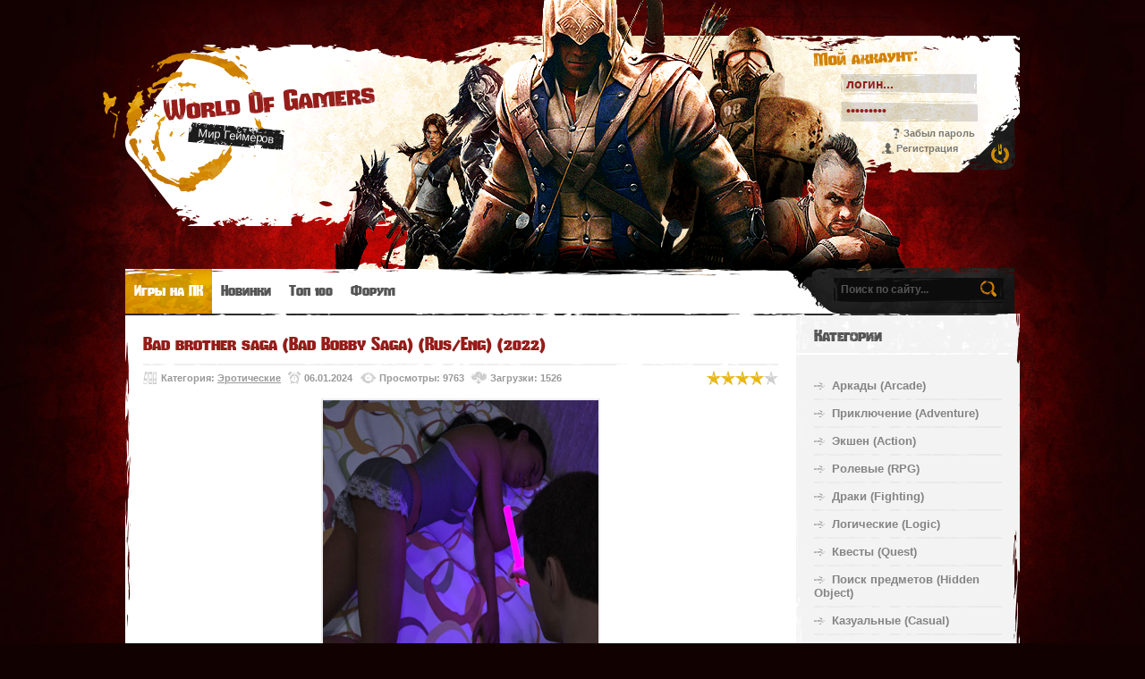

--- FILE ---
content_type: image/svg+xml
request_url: https://world-of-gamers.net/.s/sm/26/smile.svg
body_size: 2090
content:
<svg xmlns="http://www.w3.org/2000/svg"  viewBox="0 0 48 48" width="20px" height="20px"><radialGradient id="b2JU9~k5_kr52whqwO8U1a" cx="24" cy="24" r="18" fx="23.905" fy="16.289" gradientTransform="rotate(180 24 24)" gradientUnits="userSpaceOnUse"><stop offset="0" stop-color="#ffe16e"/><stop offset=".629" stop-color="#ffd226"/><stop offset=".75" stop-color="#fdcd23"/><stop offset=".899" stop-color="#f6bd1b"/><stop offset=".999" stop-color="#f0af13"/></radialGradient><circle cx="24" cy="24" r="18" fill="url(#b2JU9~k5_kr52whqwO8U1a)"/><radialGradient id="b2JU9~k5_kr52whqwO8U1b" cx="24.032" cy="16.566" r="3.329" gradientTransform="matrix(.0227 .9997 -4.7791 .1086 102.658 -9.259)" gradientUnits="userSpaceOnUse"><stop offset=".629" stop-color="#ffe16e"/><stop offset=".871" stop-color="#ffe16e" stop-opacity="0"/></radialGradient><path fill="url(#b2JU9~k5_kr52whqwO8U1b)" d="M16.995,19.33c0,0,1.618,0.67,7.004,0.67c4.989,0,7-0.67,7-0.67S29.749,18,24,18	S16.995,19.33,16.995,19.33z"/><radialGradient id="b2JU9~k5_kr52whqwO8U1c" cx="24.092" cy="29.943" r="7.716" gradientTransform="matrix(-1 0 0 -.4017 48 30.085)" gradientUnits="userSpaceOnUse"><stop offset=".284" stop-color="#cc9000"/><stop offset="1" stop-color="#cc9000" stop-opacity="0"/></radialGradient><path fill="url(#b2JU9~k5_kr52whqwO8U1c)" d="M24,19c5.488,0,6.974,0.609,6.974,0.609S29.55,21,24,21s-6.974-1.391-6.974-1.391	S18.512,19,24,19z"/><circle cx="18" cy="28" r="4" fill="#fff"/><circle cx="18" cy="28" r="2" fill="#212121"/><circle cx="30" cy="28" r="4" fill="#fff"/><circle cx="30" cy="28" r="2" fill="#212121"/><radialGradient id="b2JU9~k5_kr52whqwO8U1d" cx="24" cy="29.398" r="7.732" gradientTransform="matrix(-1 0 0 -.3754 48 29.637)" gradientUnits="userSpaceOnUse"><stop offset="0" stop-color="#1c1911"/><stop offset=".999" stop-color="#171714"/></radialGradient><path fill="url(#b2JU9~k5_kr52whqwO8U1d)" d="M17.026,19.297c-0.543,0.221-0.949-0.52-0.478-0.87C18.199,17.202,20.667,16,24,16	s5.801,1.202,7.452,2.427c0.471,0.349,0.065,1.09-0.478,0.87C29.309,18.62,26.972,18,24,18S18.691,18.62,17.026,19.297z"/></svg>

--- FILE ---
content_type: image/svg+xml
request_url: https://world-of-gamers.net/.s/sm/26/huh.svg
body_size: 2822
content:
<svg xmlns="http://www.w3.org/2000/svg"  viewBox="0 0 48 48" width="20px" height="20px"><radialGradient id="hSaKyCu3dRY9fjh0jEQlPa" cx="24" cy="24" r="18" fx="23.905" fy="16.289" gradientUnits="userSpaceOnUse"><stop offset="0" stop-color="#ffe16e"/><stop offset=".629" stop-color="#ffd226"/><stop offset=".75" stop-color="#fdcd23"/><stop offset=".899" stop-color="#f6bd1b"/><stop offset=".999" stop-color="#f0af13"/></radialGradient><circle cx="24" cy="24" r="18" fill="url(#hSaKyCu3dRY9fjh0jEQlPa)"/><circle cx="30" cy="21.5" r="4.5" fill="#fff"/><path fill="#212121" d="M29,19c0,1.105,0.895,2,2,2s2-0.895,2-2c0-0.411-0.125-0.793-0.337-1.11	c-0.607-0.448-1.327-0.737-2.113-0.834C29.663,17.26,29,18.051,29,19z"/><circle cx="18" cy="21" r="4" fill="#fff"/><path fill="#212121" d="M20.805,18.153c-0.598-0.589-1.384-0.976-2.256-1.097C17.663,17.26,17,18.051,17,19	c0,1.105,0.895,2,2,2s2-0.895,2-2C21,18.696,20.927,18.411,20.805,18.153z"/><radialGradient id="hSaKyCu3dRY9fjh0jEQlPb" cx="131.972" cy="30.866" r="10.564" fx="131.982" fy="30.843" gradientTransform="matrix(.7594 0 0 .4579 -76.016 16.73)" gradientUnits="userSpaceOnUse"><stop offset=".582" stop-color="#cc9000"/><stop offset="1" stop-color="#cc9000" stop-opacity="0"/></radialGradient><path fill="url(#hSaKyCu3dRY9fjh0jEQlPb)" d="M24.003,34C20.424,34,18,34,18,34s1.72,2,6.003,2S30,34,30,34S27.582,34,24.003,34z"/><radialGradient id="hSaKyCu3dRY9fjh0jEQlPc" cx="92.32" cy="33.065" r="7.463" fx="92.314" fy="33.344" gradientTransform="matrix(.8327 0 0 2.0574 -52.873 -35.952)" gradientUnits="userSpaceOnUse"><stop offset="0" stop-color="#ffe16e"/><stop offset="1" stop-color="#ffe16e" stop-opacity="0"/></radialGradient><path fill="url(#hSaKyCu3dRY9fjh0jEQlPc)" d="M30.327,34c0,0-2.398,0-6.327,0s-6.327,0-6.327,0v-2.057h12.654V34z"/><radialGradient id="hSaKyCu3dRY9fjh0jEQlPd" cx="-649.493" cy="26.963" r=".865" gradientTransform="rotate(180 -316 30)" gradientUnits="userSpaceOnUse"><stop offset="0" stop-color="#1c1911"/><stop offset=".999" stop-color="#171714"/></radialGradient><circle cx="17.5" cy="32.5" r=".5" fill="url(#hSaKyCu3dRY9fjh0jEQlPd)"/><radialGradient id="hSaKyCu3dRY9fjh0jEQlPe" cx="-655.909" cy="26.925" r="5.195" gradientTransform="rotate(180 -316 30)" gradientUnits="userSpaceOnUse"><stop offset="0" stop-color="#1c1911"/><stop offset=".999" stop-color="#171714"/></radialGradient><path fill="url(#hSaKyCu3dRY9fjh0jEQlPe)" d="M17.5,33H24h6.5l0.167-0.973c0,0-1.533-1.027-6.667-1.027s-6.667,1.027-6.667,1.027L17.5,33z"/><radialGradient id="hSaKyCu3dRY9fjh0jEQlPf" cx="39.507" cy="26.963" r=".865" gradientTransform="matrix(1 0 0 -1 -9 60)" gradientUnits="userSpaceOnUse"><stop offset="0" stop-color="#1c1911"/><stop offset=".999" stop-color="#171714"/></radialGradient><circle cx="30.5" cy="32.5" r=".5" fill="url(#hSaKyCu3dRY9fjh0jEQlPf)"/></svg>